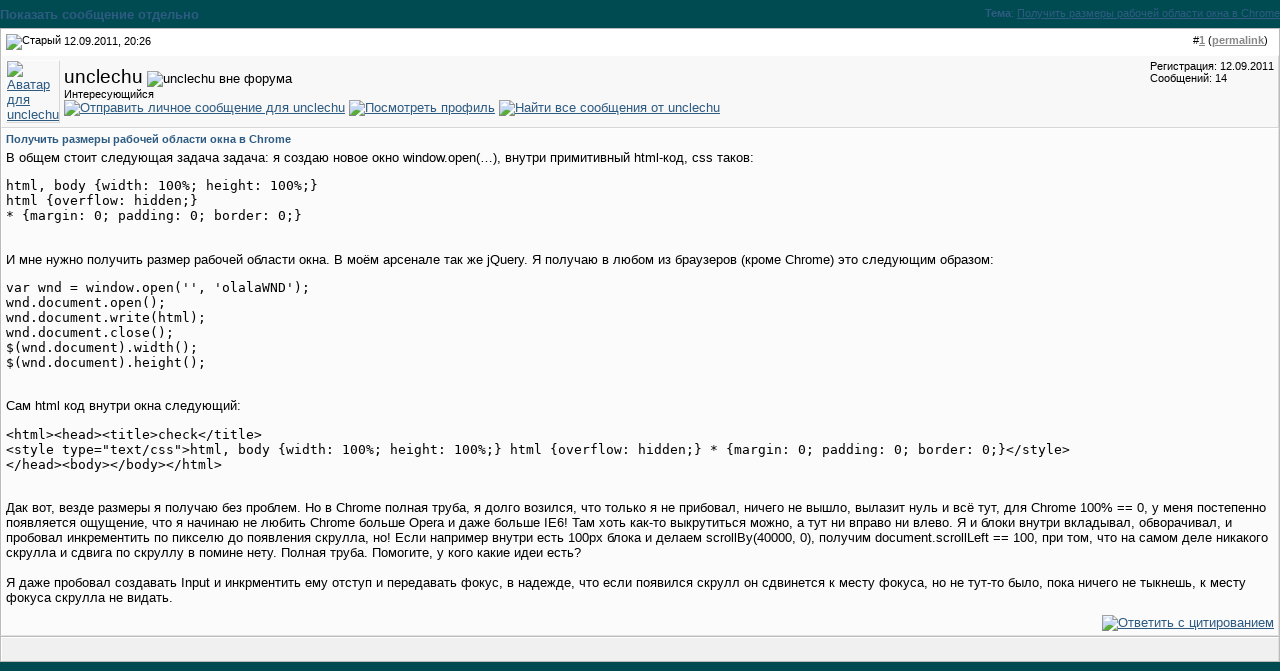

--- FILE ---
content_type: text/html; charset=utf-8
request_url: https://javascript.ru/forum/126178-post1.html
body_size: 4132
content:
<!DOCTYPE html PUBLIC "-//W3C//DTD XHTML 1.0 Transitional//EN" "http://www.w3.org/TR/xhtml1/DTD/xhtml1-transitional.dtd">
<html xmlns="http://www.w3.org/1999/xhtml" dir="ltr" lang="ru">
<head>

	
<meta name="keywords" content="Получить,размеры,рабочей,области,окна,в,Chrome," />
<meta name="description" content="В общем стоит следующая задача задача: я создаю новое окно window.open(…), внутри примит�" />
	


<link rel="stylesheet" type="text/css" href="clientscript/vbulletin_css/style-97d6914a-00003.css" id="vbulletin_css" />





 


<script type="text/javascript" src="/misc/forum.js"></script>



<!--
<script async src="https://pagead2.googlesyndication.com/pagead/js/adsbygoogle.js?client=ca-pub-6204518652652613"
     crossorigin="anonymous"></script>
-->

<!--
<script type="text/javascript" src="/modules/syntaxhighlighter/sh/scripts/shCore.js"></script>
<script type="text/javascript" src="/modules/syntaxhighlighter/sh/scripts/shBrushCss.js"></script>
<script type="text/javascript" src="/modules/syntaxhighlighter/sh/scripts/shBrushJava.js"></script>
<script type="text/javascript" src="/modules/syntaxhighlighter/sh/scripts/shBrushJScript.js"></script>
<script type="text/javascript" src="/modules/syntaxhighlighter/sh/scripts/shBrushPhp.js"></script>
<script type="text/javascript" src="/modules/syntaxhighlighter/sh/scripts/shBrushPlain.js"></script>
<script type="text/javascript" src="/modules/syntaxhighlighter/sh/scripts/shBrushPython.js"></script>
<script type="text/javascript" src="/modules/syntaxhighlighter/sh/scripts/shBrushXml.js"></script>
<script type="text/javascript" src="/modules/syntaxhighlighter/sh/scripts/shBrushRuby.js"></script>
<script type="text/javascript" src="/modules/syntaxhighlighter/sh/scripts/shBrushErlang.js"></script>
<script type="text/javascript" src="/modules/syntaxhighlighter/sh/scripts/shBrushAS3.js"></script>
-->

<script type="text/javascript" src="/modules/syntaxhighlighter/sh/scripts/syntaxhighlighter.min.js"></script>
<script type="text/javascript">
  $(function() { SyntaxHighlighter.highlight() })
  </script>

<style type="text/css" media="all">@import "/modules/syntaxhighlighter/sh/styles/shCore.css";</style>
<style type="text/css" media="all">@import "/modules/syntaxhighlighter/sh/styles/shThemeDefault.css";</style>
<style type="text/css" media="all">@import "/themes/defaultangy/jquery.alerts.css";</style>

<script type="text/javascript"><!-- // hide from W3C validator

var SESSIONURL = "s=6152f02c422f7f79d59f0ee5a9178562&";
var IMGDIR_MISC = "/forum/images/ca_serenity/misc";
var vb_disable_ajax = parseInt("0", 10);
// --></script>


<link rel="alternate" type="application/rss+xml" title="Javascript-форум RSS Feed" href="https://javascript.ru/forum/external.php?type=RSS2" />


<script>
window._gaq =  []
_gaq.push(['_setAccount', 'UA-2056213-10']);
_gaq.push(["_addOrganic", "go.mail.ru","q"])
_gaq.push(["_addOrganic", "nova.rambler.ru","query"])
_gaq.push(["_addOrganic", "nigma.ru", "s"])
_gaq.push(["_addOrganic", "blogs.yandex.ru", "text", true])
_gaq.push(["_addOrganic", "webalta.ru", "q"])
_gaq.push(["_addOrganic", "aport.ru", "r"])
_gaq.push(["_addOrganic", "akavita.by", "z"])
_gaq.push(["_addOrganic", "meta.ua", "q"])
_gaq.push(["_addOrganic", "bigmir.net", "q"])
_gaq.push(["_addOrganic", "tut.by", "query"])
_gaq.push(["_addOrganic", "all.by", "query"])
_gaq.push(["_addOrganic", "i.ua", "q"])
_gaq.push(["_addOrganic", "online.ua", "q"])
_gaq.push(["_addOrganic", "a.ua", "s"])
_gaq.push(["_addOrganic", "ukr.net", "search_query"])
_gaq.push(["_addOrganic", "search.com.ua", "q"])
_gaq.push(["_addOrganic", "search.ua", "query"])
_gaq.push(["_addOrganic", "poisk.ru", "text"])
_gaq.push(["_addOrganic", "km.ru", "sq"])
_gaq.push(["_addOrganic", "liveinternet.ru", "ask"])
_gaq.push(["_addOrganic", "quintura.ru", "request"])
_gaq.push(["_addOrganic", "search.qip.ru","query"])
_gaq.push(["_addOrganic", "gde.ru","keywords"])
_gaq.push(["_addOrganic", "search.ukr.net","search_query"])
_gaq.push(["_addOrganic", "gogo.ru","q"])
_gaq.push(['_trackPageview']);
_gaq.push(['_trackPageLoadTime']);
</script>

<script type="text/javascript">
var ga = document.createElement('script')
ga.src = location.protocol+'//www.google-analytics.com/ga.js'
ga.async = true
document.getElementsByTagName('head')[0].appendChild(ga)
</script>

<title>Javascript-форум - Показать сообщение отдельно - Получить размеры рабочей области окна в Chrome</title>
</head>
<body style="margin:0px" onload="self.focus()">

<!-- trade-links -->
<form action="https://javascript.ru/forum/showpost.php">

<table class="tcat-rounded" cellpadding="0" cellspacing="0" border="0" width="100%" align="center">
	<tr>
		<td width="25" class="tcat-rounded-left"><img src="images/ca_serenity/misc/spacer.gif" width="25" height="27" border="0" alt="" /></td>

	<td class="tcat" width="100%">
		<div class="smallfont" style="float:right">
			<strong>Тема</strong>: <a style="text-decoration: underline" href="https://javascript.ru/forum/events/21502-poluchit-razmery-rabochejj-oblasti-okna-v-chrome.html#post126178">Получить размеры рабочей области окна в Chrome</a>
		</div>
		Показать сообщение отдельно
	</td>
		<td width="10" class="tcat-rounded-right"><img src="images/ca_serenity/misc/spacer.gif" width="10" height="27" border="0" alt="" /></td>
	</tr>
</table>


<script type="text/javascript" src="clientscript/vbulletin_ajax_reputation.js?v=367"></script>


<!-- post #126178 -->



<table class="tborder" width="100%" id="post126178" cellpadding="4" cellspacing="0" border="0" align="center">
<tr>
	<td class="thead"  id="currentPost">
		<div class="normal" style="float:right">
			&nbsp;
			#<a href="https://javascript.ru/forum/126178-post1.html" target="new"  id="postcount126178" name="1"><strong>1</strong></a> (<b><a href="https://javascript.ru/forum/events/21502-poluchit-razmery-rabochejj-oblasti-okna-v-chrome.html#post126178" title="Link to this Post">permalink</a></b>) &nbsp;
			
		</div>
		
		<div class="normal">
			<!-- status icon and date -->
			<a name="post126178"><img class="inlineimg" src="/forum/images/ca_serenity/statusicon/post_old.gif" alt="Старый" border="0" /></a>


			
				12.09.2011, 20:26
			
			
			<!-- / status icon and date -->
		</div>
	</td>
</tr>
<tr>
	<td class="alt2" style="padding:0px">
		<!-- user info -->
		<table cellpadding="0" cellspacing="4" border="0" width="100%">
		<tr>
			<td class="alt2"><a href="https://javascript.ru/forum/members/15825-unclechu/"><img src="https://javascript.ru/forum/image.php?u=15825&amp;dateline=1315844628" width="80" height="80" alt="Аватар для unclechu" border="0" /></a></td>
			<td nowrap="nowrap">
			
				<div>
					


  <a class="bigusername">unclechu</a>
                


					
					<img class="inlineimg" src="/forum/images/ca_serenity/statusicon/user_offline.gif" alt="unclechu вне форума" border="0" />




					
				</div>
				
				<div class="smallfont">Интересующийся</div>
				
				
				
				





	


<a href="https://javascript.ru/forum/private.php?do=newpm&amp;u=15825" rel="nofollow">
<img title="Отправить личное сообщение для unclechu"
alt="Отправить личное сообщение для unclechu" border="0" src="/forum/images/ca_serenity/buttons/sendpm_blue.gif"/></a>



<a href="https://javascript.ru/forum/members/15825-unclechu/" rel="nofollow">
<img title="Посмотреть профиль" alt="Посмотреть профиль" src="/forum/images/ca_serenity/buttons/profile_blue.gif" border="0"/></a>





<a href="https://javascript.ru/forum/search.php?do=finduser&amp;u=15825" rel="nofollow"><img title="Найти все сообщения от unclechu"
alt="Найти все сообщения от unclechu" border="0" src="/forum/images/ca_serenity/buttons/find_blue.gif"/></a>



			</td>
			<td width="100%">&nbsp;</td>
			<td valign="top" nowrap="nowrap">
				
				<div class="smallfont">
					<div>Регистрация: 12.09.2011</div>
					
					
					<div>
						Сообщений: 14
					</div>
					

					

<br/>

			
<div>
		
</div>
		</div>

		

			</td>
		</tr>
		</table>
		<!-- / user info -->
	</td>
</tr>
<tr>
	<td class="alt1" id="td_post_126178">
	<!-- message, attachments, sig -->
	
		

		
			<!-- icon and title -->
			<div class="smallfont post-title">
				<strong>Получить размеры рабочей области окна в Chrome</strong>
			</div>
			<!-- / icon and title -->
		
		
		<!-- message -->
		<div id="post_message_126178">В общем стоит следующая задача задача: я создаю новое окно window.open(…), внутри примитивный html-код, css таков:<br />
<pre class="source brush:html;light:true">
html, body {width: 100%; height: 100%;}
html {overflow: hidden;}
* {margin: 0; padding: 0; border: 0;}
</pre><br />
И мне нужно получить размер рабочей области окна. В моём арсенале так же jQuery. Я получаю в любом из браузеров (кроме Chrome) это следующим образом:<br />
<pre class="source brush:js">
var wnd = window.open('', 'olalaWND');
wnd.document.open();
wnd.document.write(html);
wnd.document.close();
$(wnd.document).width();
$(wnd.document).height();
</pre><br />
Сам html код внутри окна следующий: <br />
<pre class="source brush:html;light:true">
&lt;html&gt;&lt;head&gt;&lt;title&gt;check&lt;/title&gt;
&lt;style type="text/css"&gt;html, body {width: 100%; height: 100%;} html {overflow: hidden;} * {margin: 0; padding: 0; border: 0;}&lt;/style&gt;
&lt;/head&gt;&lt;body&gt;&lt;/body&gt;&lt;/html&gt;
</pre><br />
Дак вот, везде размеры я получаю без проблем. Но в Chrome полная труба, я долго возился, что только я не прибовал, ничего не вышло, вылазит нуль и всё тут, для Chrome 100% == 0, у меня постепенно появляется ощущение, что я начинаю не любить Chrome больше Opera и даже больше IE6! Там хоть как-то выкрутиться можно, а тут ни вправо ни влево. Я и блоки внутри вкладывал, обворачивал, и пробовал инкрементить по пикселю до появления скрулла, но! Если например внутри есть 100px блока и делаем scrollBy(40000, 0), получим document.scrollLeft == 100, при том, что на самом деле никакого скрулла и сдвига по скруллу в помине нету. Полная труба. Помогите, у кого какие идеи есть?<br />
<br />
Я даже пробовал создавать Input и инкрментить ему отступ и передавать фокус, в надежде, что если появился скрулл он сдвинется к месту фокуса, но не тут-то было, пока ничего не тыкнешь, к месту фокуса скрулла не видать.</div>
		<!-- / message -->
	
		
		
		

		

		

		
	
		<div style="margin-top: 10px" align="right" class="post-bottom">
			
			
	
			
			<!-- controls -->
			
			
			
				<a href="https://javascript.ru/forum/newreply.php?do=newreply&amp;p=126178" rel="nofollow"><img src="/forum/images/ca_serenity/buttons/quote.gif" alt="Ответить с цитированием" border="0" /></a>
			



			
			
			
			
			
				
			
			
			<!-- / controls -->
		</div>
		
	<!-- message, attachments, sig -->
	
	</td>
</tr>
</table>





<!-- / post #126178 -->

<table class="tborder" cellpadding="4" cellspacing="0" border="0" width="100%" style="border-top-width:0px">
<tr>
	<td class="tfoot" align="center">
		<input type="button" class="button" value="Закрыть окно" id="close_button" style="display: none;" />
		&nbsp;
		<script type="text/javascript">
		<!--
		if (self.opener)
		{
			var close_button = fetch_object('close_button');
			close_button.style.display = '';
			close_button.onclick = function() { self.close(); };
		}
		//-->
		</script>
	</td>
</tr>
</table>

</form>

<script type="text/javascript">
<!--
	// Main vBulletin Javascript Initialization
	vBulletin_init();
//-->
</script>

<script defer src="https://static.cloudflareinsights.com/beacon.min.js/vcd15cbe7772f49c399c6a5babf22c1241717689176015" integrity="sha512-ZpsOmlRQV6y907TI0dKBHq9Md29nnaEIPlkf84rnaERnq6zvWvPUqr2ft8M1aS28oN72PdrCzSjY4U6VaAw1EQ==" data-cf-beacon='{"version":"2024.11.0","token":"9f3ad1cf53354ef3a8f18d624192683f","server_timing":{"name":{"cfCacheStatus":true,"cfEdge":true,"cfExtPri":true,"cfL4":true,"cfOrigin":true,"cfSpeedBrain":true},"location_startswith":null}}' crossorigin="anonymous"></script>
</body>
</html>

--- FILE ---
content_type: application/javascript; charset=utf-8
request_url: https://javascript.ru/forum/clientscript/vbulletin_ajax_reputation.js?v=367
body_size: 2174
content:
/*======================================================================*\
|| #################################################################### ||
|| # vBulletin 3.6.7
|| # ---------------------------------------------------------------- # ||
|| # Copyright �2000-2007 Jelsoft Enterprises Ltd. All Rights Reserved. ||
|| # This file may not be redistributed in whole or significant part. # ||
|| # ---------------- VBULLETIN IS NOT FREE SOFTWARE ---------------- # ||
|| # http://www.vbulletin.com | http://www.vbulletin.com/license.html # ||
|| #################################################################### ||
\*======================================================================*/

/**
* Register a post for ajax reputation
*
* @param	string	Postid
*
* @return	vB_Reputation_Object
*/
function vbrep_register(postid)
{
	if (typeof vBrep == 'object' && typeof postid != 'undefined')
	{
		return vBrep.register(postid);
	}
}

// #############################################################################
// vB_Reputation_Handler
// #############################################################################

/**
* vBulletin reputation registry
*/
function vB_Reputation_Handler()
{
	this.reps = new Array();
	this.ajax = new Array();
};

// =============================================================================
// vB_Reputation_Handler methods

/**
* Register a control object as a reputation control
*
* @param	string	ID of the control object
*
* @return	vB_Reputation_Object
*/
vB_Reputation_Handler.prototype.register = function(postid)
{
	if (AJAX_Compatible && (typeof vb_disable_ajax == 'undefined' || vb_disable_ajax < 2))
	{
		this.reps[postid] = new vB_Reputation_Object(postid);
		if (obj = fetch_object('reputation_' + postid + "_up"))
		{
			obj.onclick = vB_Reputation_Object.prototype.reputation_click;
			obj = fetch_object('reputation_' + postid + "_down")
			obj.onclick = vB_Reputation_Object.prototype.reputation_click;
			return this.reps[postid];
		}
	}
};

// #############################################################################
// initialize reputation registry

vBrep = new vB_Reputation_Handler();

// #############################################################################
// vB_Reputation_Object
// #############################################################################

/**
* vBulletin Reputation class constructor
*
* Manages a single reputation and control object
* Initializes control object
*
* @param	string	postid
*/
function vB_Reputation_Object(postid)
{
	this.postid = postid;
	this.divname = 'reputationmenu_' + postid + '_menu';
	this.divobj = null;
	this.postobj = fetch_object('post' + postid);

	this.vbmenuname = 'reputationmenu_' + postid;
	this.vbmenu = null;

	this.xml_sender_populate = null;
	this.xml_sender_submit = null;

	var me = this;

	/**
	* Populate OnReadyStateChange callback. Uses a closure to keep state.
	* Remember to use me instead of "this" inside this function!
	*/
	this.onreadystatechange_populate = function()
	{
		if (me.xml_sender_populate.handler.readyState == 4 && me.xml_sender_populate.handler.status == 200)
		{
			if (me.xml_sender_populate.handler.responseXML)
			{
				// check for error first
				var error = me.xml_sender_populate.fetch_data(fetch_tags(me.xml_sender_populate.handler.responseXML, 'error')[0]);
				if (error)
				{
					alert(error);
				}
				else
				{
					if (!me.divobj)
					{
						// Create new div to hold reputation menu html
						me.divobj = document.createElement('div');
						me.divobj.id = me.divname;
						me.divobj.style.display = 'none';
						me.divobj.onkeypress = vB_Reputation_Object.prototype.repinput_onkeypress;
						me.postobj.parentNode.appendChild(me.divobj);

						me.vbmenu = vbmenu_register(me.vbmenuname, true);
						// Remove menu's mouseover event
						fetch_object(me.vbmenu.controlkey).onmouseover = '';
						fetch_object(me.vbmenu.controlkey).onclick = '';
					}

					me.divobj.innerHTML = me.xml_sender_populate.fetch_data(fetch_tags(me.xml_sender_populate.handler.responseXML, 'reputationbit')[0]);
					var inputs = fetch_tags(me.divobj, 'input');
					for (var i = 0; i < inputs.length; i++)
					{
						if (inputs[i].type == 'submit')
						{
							var sbutton = inputs[i];
							var button = document.createElement('input');
							button.type = 'button';
							button.className = sbutton.className;
							button.value = sbutton.value;
							button.onclick = vB_Reputation_Object.prototype.submit_onclick;
							sbutton.parentNode.insertBefore(button, sbutton);
							sbutton.parentNode.removeChild(sbutton);
							button.name = sbutton.name;
							button.id = sbutton.name + '_' + me.postid
						}
					}

					me.vbmenu.show(fetch_object(me.vbmenuname));
					me.set_radios();
				}
			}

			if (is_ie)
			{
				me.xml_sender_populate.handler.abort();
			}
		}
	}

	/**
	* Submit OnReadyStateChange callback. Uses a closure to keep state.
	* Remember to use me instead of "this" inside this function!
	*/
	this.onreadystatechange_submit = function()
	{
		if (me.xml_sender_submit.handler.readyState == 4 && me.xml_sender_submit.handler.status == 200)
		{
			if (me.xml_sender_submit.handler.responseXML)
			{
				// Register new menu item for this reputation icon
				if (!me.vbmenu)
				{
					me.vbmenu = vbmenu_register(me.vbmenuname, true);
					// Remove menu's mouseover event
					fetch_object(me.vbmenu.controlkey).onmouseover = '';
					fetch_object(me.vbmenu.controlkey).onclick = '';
				}

				// check for error first
				var error = me.xml_sender_submit.fetch_data(fetch_tags(me.xml_sender_submit.handler.responseXML, 'error')[0]);
				if (error)
				{
					me.vbmenu.hide(fetch_object(me.vbmenuname));
					alert(error);
				}
				else
				{
					me.vbmenu.hide(fetch_object(me.vbmenuname));
					var repinfo =  fetch_tags(me.xml_sender_submit.handler.responseXML, 'reputation')[0];
					var repdisplay = repinfo.getAttribute('repdisplay');
					var reppower = repinfo.getAttribute('reppower');
					var reputation = repinfo.getAttribute('reputation');
					var userid = repinfo.getAttribute('userid');

					var spans = fetch_tags(document, 'span');
					var postid = null;
					var match = null;

//console.log(repdisplay, reppower, userid)

					for (var i = 0; i < spans.length; i++)
					{
						if (match = spans[i].id.match(/^reputation_(\d+)_(\d+)$/))
						{
							if (match[2] == userid)
							{
								var r = reputation
								if (r>0) r = '+'+r	
								spans[i].innerHTML = r;
							}
						}
						else if (match = spans[i].id.match(/^repdisplay_(\d+)_(\d+)$/))
						{
							if (match[2] == userid)
							{
								spans[i].innerHTML = repdisplay;
							}
						}
					}
					// ILIA disabled alert alert(me.xml_sender_submit.fetch_data(repinfo));
				}
			}

			if (is_ie)
			{
				me.xml_sender_submit.handler.abort();
			}
		}
	}
}

/**
* Handles click events on reputation icon
*/
vB_Reputation_Object.prototype.reputation_click = function (e)
{
	e = e ? e : window.event;

	do_an_e(e);
	var arr = this.id.split('_')
	var postid = arr[1]
	var up = (arr[2] == 'up') ? 1 : 0
	
	var repobj = vBrep.reps[postid];
	repobj.up = up

	// fetch and return reputation html
	if (repobj.vbmenu == null)
	{
		repobj.populate();
	}
	else if (vBmenu.activemenu != repobj.vbmenuname)
	{
		repobj.vbmenu.show(fetch_object(repobj.vbmenuname));	
		repobj.set_radios()
	}
	else
	{
		repobj.vbmenu.hide();
	}

	

	return true;
}

vB_Reputation_Object.prototype.set_radios = function() {

	if (this.up) {
                document.getElementById('rb_reputation_neg_'+this.postid).checked=''
	        document.getElementById('rb_reputation_pos_'+this.postid).checked='checked'
	} else {
	        document.getElementById('rb_reputation_pos_'+this.postid).checked=''
	        document.getElementById('rb_reputation_neg_'+this.postid).checked='checked'
        }									
	document.getElementById('reason_'+this.postid).focus()
}

/**
* Handles click events on reputation submit button
*/

vB_Reputation_Object.prototype.submit_onclick = function (e)
{
	e = e ? e : window.event;
	do_an_e(e);

	var postid = this.id.substr(this.id.lastIndexOf('_') + 1);
	var repobj = vBrep.reps[postid];
	repobj.submit();

	return false;
}

/**
*	Catches the keypress of the reputation controls to keep them from submitting to inlineMod
*/
vB_Reputation_Object.prototype.repinput_onkeypress = function (e)
{
	e = e ? e : window.event;

	switch (e.keyCode)
	{
		case 13:
		{
			vBrep.reps[this.id.split(/_/)[1]].submit();	
			return false;
		}
		default:
		{
			return true;
		}
	}
}

/**
* Queries for proper response to reputation, response varies
*
*/
vB_Reputation_Object.prototype.populate = function()
{
	this.xml_sender_populate = new vB_AJAX_Handler(true);
	this.xml_sender_populate.onreadystatechange(this.onreadystatechange_populate);
	this.xml_sender_populate.send('reputation.php?p=' + this.postid, 'p=' + this.postid + '&ajax=1');
}

/**
* Submits reputation
*
*/
vB_Reputation_Object.prototype.submit = function()
{
	this.psuedoform = new vB_Hidden_Form('reputation.php');
	this.psuedoform.add_variable('ajax', 1);
	this.psuedoform.add_variables_from_object(this.divobj);

	this.xml_sender_submit = new vB_AJAX_Handler(true);
	this.xml_sender_submit.onreadystatechange(this.onreadystatechange_submit)
	this.xml_sender_submit.send(
		'reputation.php?do=addreputation&p=' + this.psuedoform.fetch_variable('p') + '&reputation=' + this.psuedoform.fetch_variable('reputation') + '&reason=' + PHP.urlencode(this.psuedoform.fetch_variable('reason')),
		this.psuedoform.build_query_string()
	);
}

